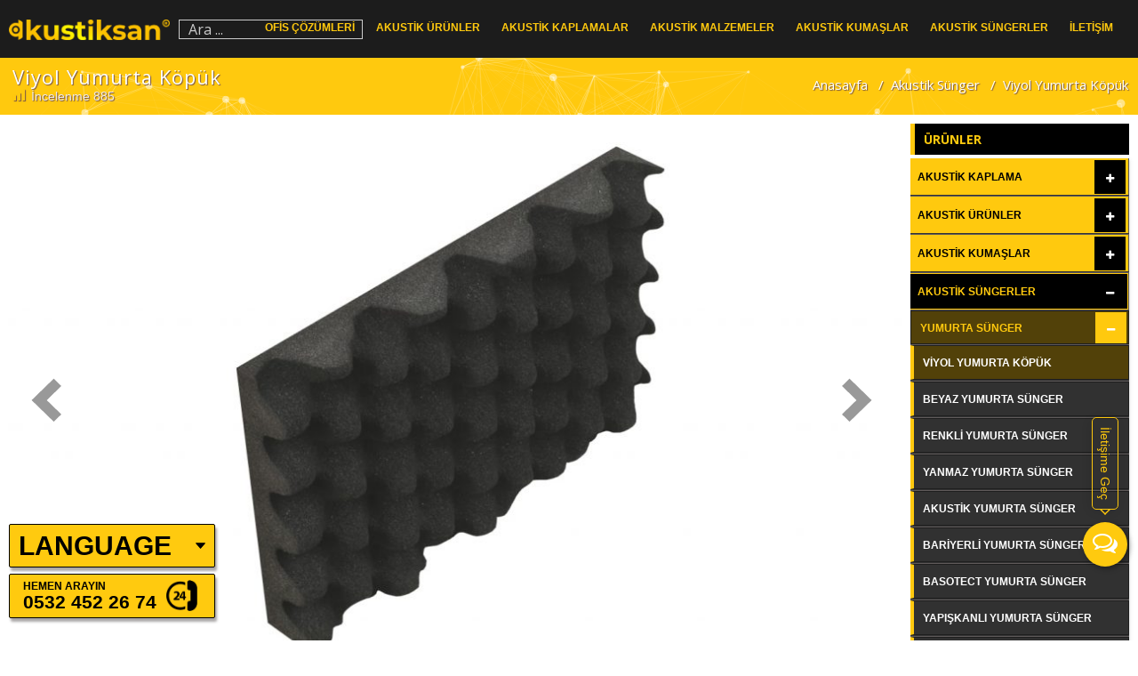

--- FILE ---
content_type: text/css; charset=utf-8
request_url: https://www.sesyalitimsungerleri.com/wp-content/plugins/simple-lightbox/themes/default/css/style.css
body_size: 991
content:
#slb_viewer_wrap .slb_theme_slb_default .slb_controls .slb_template_tag_ui:after { float: right; opacity: 1; position: absolute; z-index: 9999; top: 50px; right: 0; line-height: 25px; width: 52px; height: 50px; padding: 12px; background: url(/wp-content/plugins/simple-lightbox/kapa1-min.jpg); transition: all .3s ease !important; content: ""; }#slb_viewer_wrap .slb_theme_slb_default .slb_controls .slb_template_tag_ui:hover:after { top: 0; }span.slb_slideshow { display:none; }.slb_template_tag_item_title { position: absolute !important; bottom: 0 !important; margin-bottom: -5px !important; }#slb_viewer_wrap .slb_prev>span:after, #slb_viewer_wrap .slb_next>span:after { position: absolute; top: 48%; right: 0; left: 0; }#slb_viewer_wrap .slb_prev>span:after { content: "\f053"; font-family: FontAwesome; font-size: 2em;display: block; margin: auto; text-align: center; } #slb_viewer_wrap .slb_next>span:after { content: "\f054"; font-family: FontAwesome; font-size: 2em;display: block; margin: auto; text-align: center; }#slb_viewer_wrap .slb_theme_slb_default a,#slb_viewer_wrap .slb_theme_slb_default a:hover{border-bottom:none;color:#000;text-decoration:underline}#slb_viewer_wrap .slb_theme_slb_default .slb_viewer_layout{top:20px}#slb_viewer_wrap .slb_theme_slb_default .slb_container{box-shadow:0 0 64px -40px #fcfcfc;border-radius:0px}#slb_viewer_wrap .slb_theme_slb_default .slb_loading{text-indent:-2000em}#slb_viewer_wrap .slb_theme_slb_default .slb_controls{position:absolute;top:8px;right:8px;width:75%;text-align:right}#slb_viewer_wrap .slb_theme_slb_default .slb_controls .slb_template_tag_ui{overflow: hidden;float: right; opacity: 1; position: absolute; z-index: 9999; top: -24px; right: -24px; line-height: 25px; width: 52px; height: 50px; padding: 12px; background: url(/wp-content/plugins/simple-lightbox/kapa2-min.jpg); transition: all .3s ease !important;}#slb_viewer_wrap .slb_theme_slb_default .slb_controls .slb_template_tag_ui:hover{background-position: 50% 100%;}#slb_viewer_wrap .slb_theme_slb_default .slb_controls .slb_slideshow .slb_template_tag{background:url("../images/ui_slideshow_play.png") 0 0 no-repeat}#slb_viewer_wrap .slb_theme_slb_default.slideshow_active .slb_controls .slb_slideshow .slb_template_tag{background:url("../images/ui_slideshow_pause.png") 0 0 no-repeat}#slb_viewer_wrap .slb_theme_slb_default .slb_content .slb_prev .slb_template_tag,#slb_viewer_wrap .slb_theme_slb_default .slb_content .slb_next .slb_template_tag{position: absolute; top: 0; height: 100%; width: 20%; min-width: 25px; min-height: 33px; margin-left: 4px; opacity: 0; color: white; background: transparent; font-size: 3em;margin: 0;}#slb_viewer_wrap .slb_theme_slb_default .slb_content{min-height:58px;min-width:50px}#slb_viewer_wrap .slb_theme_slb_default .slb_content .slb_next .slb_template_tag{right:0px;);background-position:right 45%}#slb_viewer_wrap .slb_theme_slb_default .slb_content .slb_prev .slb_template_tag:hover,#slb_viewer_wrap .slb_theme_slb_default .slb_content .slb_next .slb_template_tag:hover{opacity: 1; background: rgba(255,255,255,.25);}#slb_viewer_wrap .slb_theme_slb_default .slb_details{line-height:1.4em;overflow:hidden;position:relative}#slb_viewer_wrap .slb_theme_slb_default .slb_details .slb_data{caption-side:bottom}#slb_viewer_wrap .slb_theme_slb_default .slb_details .slb_nav{display:none}#slb_viewer_wrap .slb_theme_slb_default .slb_data_title,#slb_viewer_wrap .slb_theme_slb_default .slb_group_status{font-family:'Yanone Kaffeesatz', arial, sans-serif;font-size:23px;margin-right:.2em}#slb_viewer_wrap .slb_theme_slb_default .slb_group_status{color:#777;font-style:italic;font-size:18.4px}#slb_viewer_wrap .slb_theme_slb_default .slb_data_desc{display:block;margin-top:0.5em}


--- FILE ---
content_type: application/javascript; charset=utf-8
request_url: https://www.sesyalitimsungerleri.com/wp-content/cache/min/1/wp-content/plugins/wonderplugin-carousel/engine/wonderplugincarouselskins-dec3d9f6dc10c2f1fceca6c335153020.js
body_size: 2348
content:
var WONDERPLUGIN_CAROUSEL_SKIN_OPTIONS={classic:{width:240,height:180,skinsfoldername:"",arrowhideonmouseleave:1E3,itembottomshadowimagetop:100,navheight:16,random:!1,showbottomshadow:!1,arrowheight:32,itembackgroundimagewidth:100,skin:"classic",responsive:!0,bottomshadowimage:"bottomshadow-110-95-0.png",enabletouchswipe:!0,navstyle:"bullets",backgroundimagetop:-40,arrowstyle:"always",bottomshadowimagetop:95,hoveroverlayimage:"hoveroverlay-64-64-3.png",itembottomshadowimage:"itembottomshadow-100-100-5.png",showitembottomshadow:!1,transitioneasing:"easeOutExpo",showitembackgroundimage:!1,itembackgroundimage:"",playvideoimagepos:"center",circular:!0,continuous:!1,continuousduration:2500,rownumber:1,arrowimage:"arrows-32-32-2.png",direction:"horizontal",navimage:"bullet-16-16-0.png",itembackgroundimagetop:0,showbackgroundimage:!1,lightboxbarheight:48,showplayvideo:!0,spacing:18,scrollitems:1,showhoveroverlay:!0,scrollmode:"page",navdirection:"horizontal",itembottomshadowimagewidth:100,backgroundimage:"",autoplay:!0,arrowwidth:32,pauseonmouseover:!0,navmode:"page",interval:3E3,backgroundimagewidth:110,navspacing:8,playvideoimage:"playvideo-64-64-0.png",visibleitems:3,navswitchonmouseover:!1,bottomshadowimagewidth:110,screenquery:'{\n\t"tablet": {\n\t\t"screenwidth": 800,\n\t\t"visibleitems": 2\n\t},\n\t"mobile": {\n\t\t"screenwidth": 480,\n\t\t"visibleitems": 1\n\t}\n}',navwidth:16,loop:0,transitionduration:1E3},classicwithflip:{width:240,height:180,skinsfoldername:"",arrowhideonmouseleave:1E3,itembottomshadowimagetop:100,navheight:16,random:!1,showbottomshadow:!1,arrowheight:32,itembackgroundimagewidth:100,skin:"classicwithflip",responsive:!0,bottomshadowimage:"bottomshadow-110-95-0.png",enabletouchswipe:!0,navstyle:"bullets",backgroundimagetop:-40,arrowstyle:"always",bottomshadowimagetop:95,hoveroverlayimage:"hoveroverlay-64-64-3.png",itembottomshadowimage:"itembottomshadow-100-100-5.png",showitembottomshadow:!1,transitioneasing:"easeOutExpo",showitembackgroundimage:!1,itembackgroundimage:"",playvideoimagepos:"center",circular:!0,continuous:!1,continuousduration:2500,rownumber:1,arrowimage:"arrows-32-32-2.png",direction:"horizontal",navimage:"bullet-16-16-0.png",itembackgroundimagetop:0,showbackgroundimage:!1,lightboxbarheight:48,showplayvideo:!0,spacing:18,scrollitems:1,showhoveroverlay:!1,scrollmode:"page",navdirection:"horizontal",itembottomshadowimagewidth:100,backgroundimage:"",autoplay:!0,arrowwidth:32,pauseonmouseover:!0,navmode:"page",interval:3E3,backgroundimagewidth:110,navspacing:8,playvideoimage:"playvideo-64-64-0.png",visibleitems:3,navswitchonmouseover:!1,bottomshadowimagewidth:110,screenquery:'{\n\t"tablet": {\n\t\t"screenwidth": 800,\n\t\t"visibleitems": 2\n\t},\n\t"mobile": {\n\t\t"screenwidth": 480,\n\t\t"visibleitems": 1\n\t}\n}',navwidth:16,loop:0,transitionduration:1E3},gallery:{width:240,height:180,skinsfoldername:"",arrowhideonmouseleave:1E3,itembottomshadowimagetop:99,navheight:16,random:!1,showbottomshadow:!1,arrowheight:48,itembackgroundimagewidth:100,skin:"gallery",responsive:!0,bottomshadowimage:"bottomshadow-110-95-0.png",enabletouchswipe:!0,navstyle:"bullets",backgroundimagetop:-40,arrowstyle:"always",bottomshadowimagetop:95,hoveroverlayimage:"hoveroverlay-64-64-5.png",itembottomshadowimage:"itembottomshadow-100-98-3.png",showitembottomshadow:!1,transitioneasing:"easeOutExpo",showitembackgroundimage:!1,itembackgroundimage:"",playvideoimagepos:"center",circular:!0,continuous:!1,continuousduration:2500,rownumber:1,arrowimage:"arrows-48-48-2.png",direction:"horizontal",navimage:"bullet-16-16-0.png",itembackgroundimagetop:0,showbackgroundimage:!1,lightboxbarheight:48,showplayvideo:!0,spacing:4,scrollitems:1,showhoveroverlay:!0,scrollmode:"page",navdirection:"horizontal",itembottomshadowimagewidth:100,backgroundimage:"",autoplay:!0,arrowwidth:48,pauseonmouseover:!0,navmode:"page",interval:3E3,backgroundimagewidth:110,navspacing:8,playvideoimage:"playvideo-64-64-0.png",visibleitems:3,navswitchonmouseover:!1,bottomshadowimagewidth:110,screenquery:'{\n\t"tablet": {\n\t\t"screenwidth": 800,\n\t\t"visibleitems": 2\n\t},\n\t"mobile": {\n\t\t"screenwidth": 480,\n\t\t"visibleitems": 1\n\t}\n}',navwidth:16,loop:0,transitionduration:1E3},readmorebutton:{width:240,height:180,fixaspectratio:!0,fitimage:!1,fitcenterimage:!1,skinsfoldername:"",arrowhideonmouseleave:1E3,itembottomshadowimagetop:99,navheight:16,random:!1,showbottomshadow:!1,arrowheight:32,itembackgroundimagewidth:100,skin:"readmorebutton",responsive:!0,bottomshadowimage:"bottomshadow-110-95-0.png",enabletouchswipe:!0,navstyle:"bullets",backgroundimagetop:-40,arrowstyle:"always",bottomshadowimagetop:95,hoveroverlayimage:"hoveroverlay-64-64-6.png",itembottomshadowimage:"itembottomshadow-100-98-3.png",showitembottomshadow:!1,transitioneasing:"easeOutExpo",showitembackgroundimage:!1,itembackgroundimage:"",playvideoimagepos:"center",circular:!0,continuous:!1,continuousduration:2500,rownumber:1,arrowimage:"arrows-32-32-2.png",direction:"horizontal",navimage:"bullet-16-16-0.png",itembackgroundimagetop:0,showbackgroundimage:!1,lightboxbarheight:48,showplayvideo:!0,spacing:4,scrollitems:1,showhoveroverlay:!1,scrollmode:"page",navdirection:"horizontal",itembottomshadowimagewidth:100,backgroundimage:"",autoplay:!0,arrowwidth:32,pauseonmouseover:!0,navmode:"page",interval:3E3,backgroundimagewidth:110,navspacing:8,playvideoimage:"playvideo-64-64-0.png",visibleitems:3,navswitchonmouseover:!1,bottomshadowimagewidth:110,screenquery:'{\n\t"tablet": {\n\t\t"screenwidth": 800,\n\t\t"visibleitems": 2\n\t},\n\t"mobile": {\n\t\t"screenwidth": 480,\n\t\t"visibleitems": 1\n\t}\n}',navwidth:16,loop:0,transitionduration:1E3},teammember:{width:240,height:240,fixaspectratio:!1,fitimage:!0,fitcenterimage:!0,skinsfoldername:"",arrowhideonmouseleave:1E3,itembottomshadowimagetop:99,navheight:16,random:!1,showbottomshadow:!1,arrowheight:48,itembackgroundimagewidth:100,skin:"teammember",responsive:!0,bottomshadowimage:"bottomshadow-110-95-0.png",enabletouchswipe:!0,navstyle:"bullets",backgroundimagetop:-40,arrowstyle:"always",bottomshadowimagetop:95,hoveroverlayimage:"hoveroverlay-64-64-6.png",itembottomshadowimage:"itembottomshadow-100-98-3.png",showitembottomshadow:!1,transitioneasing:"easeOutExpo",showitembackgroundimage:!1,itembackgroundimage:"",playvideoimagepos:"center",circular:!0,continuous:!1,continuousduration:2500,rownumber:1,arrowimage:"arrows-48-48-2.png",direction:"horizontal",navimage:"bullet-16-16-0.png",itembackgroundimagetop:0,showbackgroundimage:!1,lightboxbarheight:48,showplayvideo:!0,spacing:4,scrollitems:1,showhoveroverlay:!1,scrollmode:"page",navdirection:"horizontal",itembottomshadowimagewidth:100,backgroundimage:"",autoplay:!0,arrowwidth:48,pauseonmouseover:!0,navmode:"page",interval:3E3,backgroundimagewidth:110,navspacing:8,playvideoimage:"playvideo-64-64-0.png",visibleitems:3,navswitchonmouseover:!1,bottomshadowimagewidth:110,screenquery:'{\n\t"tablet": {\n\t\t"screenwidth": 800,\n\t\t"visibleitems": 2\n\t},\n\t"mobile": {\n\t\t"screenwidth": 480,\n\t\t"visibleitems": 1\n\t}\n}',navwidth:16,loop:0,transitionduration:1E3},teammemberflip:{width:240,height:240,fixaspectratio:!1,fitimage:!0,fitcenterimage:!0,skinsfoldername:"",arrowhideonmouseleave:1E3,itembottomshadowimagetop:99,navheight:16,random:!1,showbottomshadow:!1,arrowheight:32,itembackgroundimagewidth:100,skin:"teammemberflip",responsive:!0,bottomshadowimage:"bottomshadow-110-95-0.png",enabletouchswipe:!0,navstyle:"bullets",backgroundimagetop:-40,arrowstyle:"always",bottomshadowimagetop:95,hoveroverlayimage:"hoveroverlay-64-64-5.png",itembottomshadowimage:"itembottomshadow-100-98-3.png",showitembottomshadow:!1,transitioneasing:"easeOutExpo",showitembackgroundimage:!1,itembackgroundimage:"",playvideoimagepos:"center",circular:!0,continuous:!1,continuousduration:2500,rownumber:1,arrowimage:"arrows-32-32-2.png",direction:"horizontal",navimage:"bullet-16-16-0.png",itembackgroundimagetop:0,showbackgroundimage:!1,lightboxbarheight:48,showplayvideo:!0,spacing:4,scrollitems:1,showhoveroverlay:!1,scrollmode:"page",navdirection:"horizontal",itembottomshadowimagewidth:100,backgroundimage:"",autoplay:!0,arrowwidth:32,pauseonmouseover:!0,navmode:"page",interval:3E3,backgroundimagewidth:110,navspacing:8,playvideoimage:"playvideo-64-64-0.png",visibleitems:3,navswitchonmouseover:!1,bottomshadowimagewidth:110,screenquery:'{\n\t"tablet": {\n\t\t"screenwidth": 800,\n\t\t"visibleitems": 2\n\t},\n\t"mobile": {\n\t\t"screenwidth": 480,\n\t\t"visibleitems": 1\n\t}\n}',navwidth:16,loop:0,transitionduration:1E3},readmore:{width:240,height:180,skinsfoldername:"",arrowhideonmouseleave:1E3,itembottomshadowimagetop:99,navheight:16,random:!1,showbottomshadow:!1,arrowheight:48,itembackgroundimagewidth:100,skin:"readmore",responsive:!0,bottomshadowimage:"bottomshadow-110-95-0.png",enabletouchswipe:!0,navstyle:"bullets",backgroundimagetop:-40,arrowstyle:"always",bottomshadowimagetop:95,hoveroverlayimage:"hoveroverlay-64-64-5.png",itembottomshadowimage:"itembottomshadow-100-98-3.png",showitembottomshadow:!1,transitioneasing:"easeOutExpo",showitembackgroundimage:!1,itembackgroundimage:"",playvideoimagepos:"center",circular:!0,continuous:!1,continuousduration:2500,rownumber:1,arrowimage:"arrows-48-48-4.png",direction:"horizontal",navimage:"bullet-16-16-0.png",itembackgroundimagetop:0,showbackgroundimage:!1,lightboxbarheight:48,showplayvideo:!0,spacing:4,scrollitems:1,showhoveroverlay:!1,scrollmode:"page",navdirection:"horizontal",itembottomshadowimagewidth:100,backgroundimage:"",autoplay:!0,arrowwidth:48,pauseonmouseover:!0,navmode:"page",interval:3E3,backgroundimagewidth:110,navspacing:8,playvideoimage:"playvideo-64-64-0.png",visibleitems:3,navswitchonmouseover:!1,bottomshadowimagewidth:110,screenquery:'{\n\t"tablet": {\n\t\t"screenwidth": 800,\n\t\t"visibleitems": 2\n\t},\n\t"mobile": {\n\t\t"screenwidth": 480,\n\t\t"visibleitems": 1\n\t}\n}',navwidth:16,loop:0,transitionduration:1E3},hoverover:{width:200,height:200,skinsfoldername:"",arrowhideonmouseleave:1E3,itembottomshadowimagetop:99,navheight:16,random:!1,showbottomshadow:!1,arrowheight:32,itembackgroundimagewidth:100,skin:"hoverover",responsive:!0,bottomshadowimage:"bottomshadow-110-95-0.png",enabletouchswipe:!0,navstyle:"bullets",backgroundimagetop:-40,arrowstyle:"always",bottomshadowimagetop:95,hoveroverlayimage:"hoveroverlay-64-64-5.png",itembottomshadowimage:"itembottomshadow-100-98-3.png",showitembottomshadow:!1,transitioneasing:"easeOutExpo",showitembackgroundimage:!1,itembackgroundimage:"",playvideoimagepos:"center",circular:!0,continuous:!1,continuousduration:2500,rownumber:1,arrowimage:"arrows-32-32-2.png",direction:"horizontal",navimage:"bullet-16-16-0.png",itembackgroundimagetop:0,showbackgroundimage:!1,lightboxbarheight:48,showplayvideo:!0,spacing:8,scrollitems:1,showhoveroverlay:!1,scrollmode:"page",navdirection:"horizontal",itembottomshadowimagewidth:100,backgroundimage:"",autoplay:!0,arrowwidth:32,pauseonmouseover:!0,navmode:"page",interval:3E3,backgroundimagewidth:110,navspacing:8,playvideoimage:"playvideo-64-64-0.png",visibleitems:3,navswitchonmouseover:!1,bottomshadowimagewidth:110,screenquery:'{\n\t"tablet": {\n\t\t"screenwidth": 800,\n\t\t"visibleitems": 2\n\t},\n\t"mobile": {\n\t\t"screenwidth": 480,\n\t\t"visibleitems": 1\n\t}\n}',navwidth:16,loop:0,transitionduration:1E3},flip:{width:200,height:200,skinsfoldername:"",arrowhideonmouseleave:1E3,itembottomshadowimagetop:99,navheight:16,random:!1,showbottomshadow:!1,arrowheight:32,itembackgroundimagewidth:100,skin:"flip",responsive:!0,bottomshadowimage:"bottomshadow-110-95-0.png",enabletouchswipe:!0,navstyle:"bullets",backgroundimagetop:-40,arrowstyle:"always",bottomshadowimagetop:95,hoveroverlayimage:"hoveroverlay-64-64-5.png",itembottomshadowimage:"itembottomshadow-100-98-3.png",showitembottomshadow:!1,transitioneasing:"easeOutExpo",showitembackgroundimage:!1,itembackgroundimage:"",playvideoimagepos:"center",circular:!0,continuous:!1,continuousduration:2500,rownumber:1,arrowimage:"arrows-32-32-2.png",direction:"horizontal",navimage:"bullet-16-16-0.png",itembackgroundimagetop:0,showbackgroundimage:!1,lightboxbarheight:48,showplayvideo:!0,spacing:8,scrollitems:1,showhoveroverlay:!1,scrollmode:"page",navdirection:"horizontal",itembottomshadowimagewidth:100,backgroundimage:"",autoplay:!0,arrowwidth:32,pauseonmouseover:!0,navmode:"page",interval:3E3,backgroundimagewidth:110,navspacing:8,playvideoimage:"playvideo-64-64-0.png",visibleitems:3,navswitchonmouseover:!1,bottomshadowimagewidth:110,screenquery:'{\n\t"tablet": {\n\t\t"screenwidth": 800,\n\t\t"visibleitems": 2\n\t},\n\t"mobile": {\n\t\t"screenwidth": 480,\n\t\t"visibleitems": 1\n\t}\n}',navwidth:16,loop:0,transitionduration:1E3},highlight:{width:240,height:180,skinsfoldername:"",arrowhideonmouseleave:1E3,itembottomshadowimagetop:99,navheight:16,random:!1,showbottomshadow:!1,arrowheight:48,itembackgroundimagewidth:100,skin:"highlight",responsive:!0,bottomshadowimage:"bottomshadow-110-95-0.png",enabletouchswipe:!0,navstyle:"bullets",backgroundimagetop:-40,arrowstyle:"always",bottomshadowimagetop:95,hoveroverlayimage:"hoveroverlay-64-64-5.png",itembottomshadowimage:"itembottomshadow-100-98-3.png",showitembottomshadow:!0,transitioneasing:"easeOutExpo",showitembackgroundimage:!1,itembackgroundimage:"",playvideoimagepos:"center",circular:!0,continuous:!1,continuousduration:2500,rownumber:1,arrowimage:"arrows-48-48-2.png",direction:"horizontal",navimage:"bullet-16-16-0.png",itembackgroundimagetop:0,showbackgroundimage:!1,lightboxbarheight:48,showplayvideo:!0,spacing:4,scrollitems:1,showhoveroverlay:!0,scrollmode:"page",navdirection:"horizontal",itembottomshadowimagewidth:100,backgroundimage:"",autoplay:!0,arrowwidth:48,pauseonmouseover:!0,navmode:"page",interval:3E3,backgroundimagewidth:110,navspacing:8,playvideoimage:"playvideo-64-64-0.png",visibleitems:3,navswitchonmouseover:!1,bottomshadowimagewidth:110,screenquery:'{\n\t"tablet": {\n\t\t"screenwidth": 800,\n\t\t"visibleitems": 2\n\t},\n\t"mobile": {\n\t\t"screenwidth": 480,\n\t\t"visibleitems": 1\n\t}\n}',navwidth:16,loop:0,transitionduration:1E3},list:{width:240,height:180,skinsfoldername:"",arrowhideonmouseleave:1E3,itembottomshadowimagetop:99,navheight:12,random:!1,showbottomshadow:!1,arrowheight:28,itembackgroundimagewidth:100,skin:"list",responsive:!0,bottomshadowimage:"bottomshadow-110-95-0.png",enabletouchswipe:!0,navstyle:"bullets",backgroundimagetop:-40,arrowstyle:"always",bottomshadowimagetop:95,hoveroverlayimage:"hoveroverlay-64-64-5.png",itembottomshadowimage:"itembottomshadow-100-98-3.png",showitembottomshadow:!1,transitioneasing:"easeOutExpo",showitembackgroundimage:!1,itembackgroundimage:"",playvideoimagepos:"center",circular:!0,continuous:!1,continuousduration:2500,rownumber:1,arrowimage:"arrows-28-28-0.png",direction:"vertical",navimage:"bullet-12-12-1.png",itembackgroundimagetop:0,showbackgroundimage:!1,lightboxbarheight:48,showplayvideo:!0,spacing:8,scrollitems:1,showhoveroverlay:!0,scrollmode:"page",navdirection:"horizontal",itembottomshadowimagewidth:100,backgroundimage:"",autoplay:!0,arrowwidth:28,pauseonmouseover:!0,navmode:"page",interval:3E3,backgroundimagewidth:110,navspacing:4,playvideoimage:"playvideo-64-64-0.png",visibleitems:3,navswitchonmouseover:!1,bottomshadowimagewidth:110,screenquery:'{\n\t"mobile": {\n\t\t"screenwidth": 480,\n\t\t"visibleitems": 1\n\t}\n}',navwidth:12,loop:0,transitionduration:1E3},navigator:{width:240,height:180,skinsfoldername:"",arrowhideonmouseleave:1E3,itembottomshadowimagetop:99,navheight:12,random:!1,showbottomshadow:!1,arrowheight:28,itembackgroundimagewidth:100,skin:"navigator",responsive:!0,bottomshadowimage:"bottomshadow-110-95-0.png",enabletouchswipe:!0,navstyle:"bullets",backgroundimagetop:-40,arrowstyle:"always",bottomshadowimagetop:95,hoveroverlayimage:"hoveroverlay-64-64-5.png",itembottomshadowimage:"itembottomshadow-100-98-3.png",showitembottomshadow:!1,transitioneasing:"easeOutExpo",showitembackgroundimage:!1,itembackgroundimage:"",playvideoimagepos:"center",circular:!0,continuous:!1,continuousduration:2500,rownumber:1,arrowimage:"arrows-28-28-0.png",direction:"horizontal",navimage:"bullet-12-12-1.png",itembackgroundimagetop:0,showbackgroundimage:!1,lightboxbarheight:48,showplayvideo:!0,spacing:4,scrollitems:1,showhoveroverlay:!0,scrollmode:"page",navdirection:"horizontal",itembottomshadowimagewidth:100,backgroundimage:"",autoplay:!0,arrowwidth:28,pauseonmouseover:!0,navmode:"page",interval:3E3,backgroundimagewidth:110,navspacing:4,playvideoimage:"playvideo-64-64-0.png",visibleitems:2,navswitchonmouseover:!1,bottomshadowimagewidth:110,screenquery:'{\n\t"mobile": {\n\t\t"screenwidth": 480,\n\t\t"visibleitems": 1\n\t}\n}',navwidth:12,loop:0,transitionduration:1E3},showcase:{width:240,height:180,skinsfoldername:"",arrowhideonmouseleave:1E3,itembottomshadowimagetop:99,navheight:16,random:!1,showbottomshadow:!1,arrowheight:32,itembackgroundimagewidth:100,skin:"showcase",responsive:!0,bottomshadowimage:"bottomshadow-110-95-0.png",enabletouchswipe:!0,navstyle:"bullets",backgroundimagetop:-40,arrowstyle:"none",bottomshadowimagetop:95,hoveroverlayimage:"hoveroverlay-64-64-5.png",itembottomshadowimage:"itembottomshadow-100-98-3.png",showitembottomshadow:!1,transitioneasing:"easeOutExpo",showitembackgroundimage:!1,itembackgroundimage:"",playvideoimagepos:"center",circular:!0,continuous:!1,continuousduration:2500,rownumber:1,arrowimage:"arrows-32-32-4.png",direction:"vertical",navimage:"bullet-16-16-0.png",itembackgroundimagetop:0,showbackgroundimage:!1,lightboxbarheight:48,showplayvideo:!0,spacing:8,scrollitems:1,showhoveroverlay:!0,scrollmode:"page",navdirection:"vertical",itembottomshadowimagewidth:100,backgroundimage:"",autoplay:!0,arrowwidth:32,pauseonmouseover:!0,navmode:"page",interval:3E3,backgroundimagewidth:110,navspacing:8,playvideoimage:"playvideo-64-64-0.png",visibleitems:1,navswitchonmouseover:!0,bottomshadowimagewidth:110,screenquery:'{\n\t"mobile": {\n\t\t"screenwidth": 480,\n\t\t"visibleitems": 1\n\t}\n}',navwidth:16,loop:0,transitionduration:1E3},simplicity:{width:240,height:180,skinsfoldername:"",arrowhideonmouseleave:1E3,itembottomshadowimagetop:100,navheight:16,random:!1,showbottomshadow:!1,arrowheight:32,itembackgroundimagewidth:100,skin:"simplicity",responsive:!0,bottomshadowimage:"bottomshadow-110-95-0.png",enabletouchswipe:!0,navstyle:"none",backgroundimagetop:-40,arrowstyle:"always",bottomshadowimagetop:95,hoveroverlayimage:"hoveroverlay-64-64-6.png",itembottomshadowimage:"itembottomshadow-100-100-5.png",showitembottomshadow:!1,transitioneasing:"easeOutExpo",showitembackgroundimage:!1,itembackgroundimage:"",playvideoimagepos:"center",circular:!0,continuous:!1,continuousduration:2500,rownumber:1,arrowimage:"arrows-32-32-1.png",direction:"horizontal",navimage:"bullet-16-16-0.png",itembackgroundimagetop:0,showbackgroundimage:!1,lightboxbarheight:48,showplayvideo:!0,spacing:4,scrollitems:1,showhoveroverlay:!0,scrollmode:"page",navdirection:"horizontal",itembottomshadowimagewidth:100,backgroundimage:"",autoplay:!0,arrowwidth:32,pauseonmouseover:!0,navmode:"page",interval:3E3,backgroundimagewidth:110,navspacing:8,playvideoimage:"playvideo-64-64-0.png",visibleitems:3,navswitchonmouseover:!1,bottomshadowimagewidth:110,screenquery:'{\n\t"tablet": {\n\t\t"screenwidth": 800,\n\t\t"visibleitems": 2\n\t},\n\t"mobile": {\n\t\t"screenwidth": 480,\n\t\t"visibleitems": 1\n\t}\n}',navwidth:16,loop:0,transitionduration:1E3},scroller:{width:120,height:120,skinsfoldername:"",arrowhideonmouseleave:1E3,itembottomshadowimagetop:100,navheight:16,random:!1,showbottomshadow:!1,arrowheight:32,itembackgroundimagewidth:100,skin:"scroller",responsive:!0,bottomshadowimage:"bottomshadow-110-95-0.png",enabletouchswipe:!0,navstyle:"none",backgroundimagetop:-40,arrowstyle:"none",bottomshadowimagetop:95,hoveroverlayimage:"hoveroverlay-64-64-6.png",itembottomshadowimage:"itembottomshadow-100-100-5.png",showitembottomshadow:!1,transitioneasing:"easeOutExpo",showitembackgroundimage:!1,itembackgroundimage:"",playvideoimagepos:"center",circular:!0,continuous:!0,continuousduration:2500,rownumber:1,arrowimage:"arrows-32-32-1.png",direction:"horizontal",navimage:"bullet-16-16-0.png",itembackgroundimagetop:0,showbackgroundimage:!1,lightboxbarheight:48,showplayvideo:!0,spacing:4,scrollitems:1,showhoveroverlay:!1,scrollmode:"page",navdirection:"horizontal",itembottomshadowimagewidth:100,backgroundimage:"",autoplay:!0,arrowwidth:32,pauseonmouseover:!0,navmode:"page",interval:3E3,backgroundimagewidth:110,navspacing:8,playvideoimage:"playvideo-64-64-0.png",visibleitems:5,navswitchonmouseover:!1,bottomshadowimagewidth:110,screenquery:'{\n\t"tablet": {\n\t\t"screenwidth": 800,\n\t\t"visibleitems": 2\n\t},\n\t"mobile": {\n\t\t"screenwidth": 480,\n\t\t"visibleitems": 1\n\t}\n}',navwidth:16,loop:0,transitionduration:1E3},stylish:{width:240,height:180,skinsfoldername:"",arrowhideonmouseleave:1E3,itembottomshadowimagetop:100,navheight:24,random:!1,showbottomshadow:!0,arrowheight:32,itembackgroundimagewidth:100,skin:"stylish",responsive:!0,bottomshadowimage:"bottomshadow-110-100-5.png",enabletouchswipe:!1,navstyle:"bullets",backgroundimagetop:-40,arrowstyle:"always",bottomshadowimagetop:100,hoveroverlayimage:"hoveroverlay-64-64-4.png",itembottomshadowimage:"itembottomshadow-100-100-5.png",showitembottomshadow:!1,transitioneasing:"easeOutExpo",showitembackgroundimage:!1,itembackgroundimage:"",playvideoimagepos:"center",circular:!0,continuous:!1,continuousduration:2500,rownumber:1,arrowimage:"arrows-32-32-0.png",direction:"horizontal",navimage:"bullet-24-24-0.png",itembackgroundimagetop:0,showbackgroundimage:!1,lightboxbarheight:48,showplayvideo:!0,spacing:8,scrollitems:1,showhoveroverlay:!0,scrollmode:"page",navdirection:"horizontal",itembottomshadowimagewidth:100,backgroundimage:"",autoplay:!0,arrowwidth:32,pauseonmouseover:!0,navmode:"page",interval:3E3,backgroundimagewidth:110,navspacing:4,playvideoimage:"playvideo-64-64-0.png",visibleitems:3,navswitchonmouseover:!1,bottomshadowimagewidth:110,screenquery:'{\n\t"tablet": {\n\t\t"screenwidth": 800,\n\t\t"visibleitems": 2\n\t},\n\t"mobile": {\n\t\t"screenwidth": 480,\n\t\t"visibleitems": 1\n\t}\n}',navwidth:24,loop:0,transitionduration:1E3},thumbnail:{width:240,height:180,skinsfoldername:"",arrowhideonmouseleave:1E3,itembottomshadowimagetop:99,navheight:16,random:!1,showbottomshadow:!1,arrowheight:28,itembackgroundimagewidth:100,skin:"thumbnail",responsive:!0,bottomshadowimage:"bottomshadow-110-95-0.png",enabletouchswipe:!0,navstyle:"none",backgroundimagetop:-40,arrowstyle:"always",bottomshadowimagetop:95,hoveroverlayimage:"hoveroverlay-64-64-5.png",itembottomshadowimage:"itembottomshadow-100-98-3.png",showitembottomshadow:!1,transitioneasing:"easeOutExpo",showitembackgroundimage:!1,itembackgroundimage:"",playvideoimagepos:"center",circular:!0,continuous:!1,continuousduration:2500,rownumber:1,arrowimage:"arrows-28-28-0.png",direction:"horizontal",navimage:"bullet-16-16-0.png",itembackgroundimagetop:0,showbackgroundimage:!1,lightboxbarheight:48,showplayvideo:!0,spacing:8,scrollitems:1,showhoveroverlay:!0,scrollmode:"page",navdirection:"horizontal",itembottomshadowimagewidth:100,backgroundimage:"",autoplay:!0,arrowwidth:28,pauseonmouseover:!0,navmode:"page",interval:3E3,backgroundimagewidth:110,navspacing:8,playvideoimage:"playvideo-64-64-0.png",visibleitems:1,navswitchonmouseover:!1,bottomshadowimagewidth:110,screenquery:'{\n\t"mobile": {\n\t\t"screenwidth": 480,\n\t\t"visibleitems": 1\n\t}\n}',navwidth:16,loop:0,transitionduration:750},vertical:{width:240,height:180,skinsfoldername:"",arrowhideonmouseleave:1E3,itembottomshadowimagetop:100,navheight:24,random:!1,showbottomshadow:!1,arrowheight:32,itembackgroundimagewidth:100,skin:"vertical",responsive:!0,bottomshadowimage:"bottomshadow-110-100-5.png",enabletouchswipe:!0,navstyle:"none",backgroundimagetop:-40,arrowstyle:"always",bottomshadowimagetop:100,hoveroverlayimage:"hoveroverlay-64-64-4.png",itembottomshadowimage:"itembottomshadow-100-100-5.png",showitembottomshadow:!1,transitioneasing:"easeOutExpo",showitembackgroundimage:!1,itembackgroundimage:"",playvideoimagepos:"center",circular:!0,continuous:!1,continuousduration:2500,rownumber:1,arrowimage:"arrows-32-32-4.png",direction:"vertical",navimage:"bullet-24-24-0.png",itembackgroundimagetop:0,showbackgroundimage:!1,lightboxbarheight:48,showplayvideo:!0,spacing:12,scrollitems:1,showhoveroverlay:!0,scrollmode:"page",navdirection:"vertical",itembottomshadowimagewidth:100,backgroundimage:"",autoplay:!0,arrowwidth:32,pauseonmouseover:!0,navmode:"page",interval:3E3,backgroundimagewidth:110,navspacing:4,playvideoimage:"playvideo-64-64-0.png",visibleitems:2,navswitchonmouseover:!1,bottomshadowimagewidth:110,screenquery:'{\n\t"mobile": {\n\t\t"screenwidth": 480,\n\t\t"visibleitems": 1\n\t}\n}',navwidth:24,loop:0,transitionduration:1E3},testimonial:{width:360,height:270,skinsfoldername:"",arrowhideonmouseleave:1E3,itembottomshadowimagetop:99,donotcrop:!1,navheight:12,random:!1,showhoveroverlay:!0,height:270,arrowheight:32,itembackgroundimagewidth:100,skin:"testimonial",responsive:!0,bottomshadowimage:"bottomshadow-110-95-0.png",navstyle:"none",enabletouchswipe:!0,backgroundimagetop:-40,arrowstyle:"mouseover",bottomshadowimagetop:95,transitionduration:1E3,lightboxshowtitle:!0,hoveroverlayimage:"hoveroverlay-64-64-5.png",itembottomshadowimage:"itembottomshadow-100-98-3.png",lightboxshowdescription:!1,width:360,showitembottomshadow:!1,showhoveroverlayalways:!1,navimage:"bullet-12-12-1.png",lightboxtitlebottomcss:"{color:#333; font-size:14px; font-family:Armata,sans-serif,Arial; overflow:hidden; text-align:left;}",lightboxshownavigation:!1,lightboxnogroup:!1,showitembackgroundimage:!1,itembackgroundimage:"",backgroundimagewidth:110,playvideoimagepos:"center",circular:!0,continuous:!1,continuousduration:2500,rownumber:1,arrowimage:"arrows-32-32-2.png",scrollitems:1,showbottomshadow:!1,lightboxdescriptionbottomcss:"{color:#333; font-size:12px; font-family:Arial,Helvetica,sans-serif; overflow:hidden; text-align:left; margin:4px 0px 0px; padding: 0px;}",supportiframe:!1,transitioneasing:"easeOutExpo",itembackgroundimagetop:0,showbackgroundimage:!1,lightboxbarheight:64,showplayvideo:!0,spacing:4,lightboxthumbwidth:80,scrollmode:"item",navdirection:"horizontal",itembottomshadowimagewidth:100,backgroundimage:"",lightboxthumbtopmargin:12,arrowwidth:32,transparent:!1,navmode:"page",lightboxthumbbottommargin:8,interval:2E3,lightboxthumbheight:60,navspacing:4,pauseonmouseover:!1,imagefillcolor:"FFFFFF",playvideoimage:"playvideo-64-64-0.png",visibleitems:1,navswitchonmouseover:!1,direction:"horizontal",usescreenquery:!1,bottomshadowimagewidth:110,screenquery:'{\n\t"mobile": {\n\t\t"screenwidth": 480,\n\t\t"visibleitems": 1\n\t}\n}',navwidth:12,loop:0,autoplay:!0},fashion:{width:300,height:300,skinsfoldername:"",arrowhideonmouseleave:1E3,itembottomshadowimagetop:100,donotcrop:!1,navheight:16,random:!1,showhoveroverlay:!1,height:300,arrowheight:60,itembackgroundimagewidth:100,skin:"fashion",responsive:!0,bottomshadowimage:"bottomshadow-110-95-0.png",navstyle:"bullets",enabletouchswipe:!0,backgroundimagetop:-40,arrowstyle:"mouseover",bottomshadowimagetop:95,transitionduration:1E3,lightboxshowtitle:!0,hoveroverlayimage:"hoveroverlay-64-64-4.png",itembottomshadowimage:"itembottomshadow-100-100-5.png",lightboxshowdescription:!1,width:300,showitembottomshadow:!1,showhoveroverlayalways:!1,navimage:"bullet-16-16-1.png",lightboxtitlebottomcss:"{color:#333; font-size:14px; font-family:Armata,sans-serif,Arial; overflow:hidden; text-align:left;}",lightboxshownavigation:!1,lightboxnogroup:!1,showitembackgroundimage:!1,itembackgroundimage:"",backgroundimagewidth:110,playvideoimagepos:"center",circular:!0,continuous:!1,continuousduration:2500,rownumber:1,arrowimage:"arrows-42-60-0.png",scrollitems:1,showbottomshadow:!1,lightboxdescriptionbottomcss:"{color:#333; font-size:12px; font-family:Arial,Helvetica,sans-serif; overflow:hidden; text-align:left; margin:4px 0px 0px; padding: 0px;}",supportiframe:!1,transitioneasing:"easeOutExpo",itembackgroundimagetop:0,showbackgroundimage:!1,lightboxbarheight:64,showplayvideo:!0,spacing:0,lightboxthumbwidth:80,scrollmode:"page",navdirection:"horizontal",itembottomshadowimagewidth:100,backgroundimage:"",lightboxthumbtopmargin:12,arrowwidth:42,transparent:!1,navmode:"page",lightboxthumbbottommargin:8,interval:3E3,lightboxthumbheight:60,navspacing:8,pauseonmouseover:!0,imagefillcolor:"FFFFFF",playvideoimage:"playvideo-64-64-0.png",visibleitems:3,navswitchonmouseover:!1,direction:"horizontal",usescreenquery:!1,bottomshadowimagewidth:110,screenquery:'{\n\t"tablet": {\n\t\t"screenwidth": 800,\n\t\t"visibleitems": 2\n\t},\n\t"mobile": {\n\t\t"screenwidth": 480,\n\t\t"visibleitems": 1\n\t}\n}',navwidth:16,loop:0,autoplay:!0},flow:{width:240,height:240,skinsfoldername:"",arrowhideonmouseleave:1E3,itembottomshadowimagetop:100,donotcrop:!1,navheight:16,random:!1,showhoveroverlay:!1,arrowheight:60,itembackgroundimagewidth:100,skin:"flow",responsive:!0,bottomshadowimage:"bottomshadow-110-95-0.png",navstyle:"none",enabletouchswipe:!0,backgroundimagetop:-40,arrowstyle:"none",bottomshadowimagetop:95,transitionduration:1E3,lightboxshowtitle:!0,hoveroverlayimage:"hoveroverlay-64-64-4.png",itembottomshadowimage:"itembottomshadow-100-100-5.png",lightboxshowdescription:!1,showitembottomshadow:!1,showhoveroverlayalways:!1,navimage:"bullet-16-16-1.png",lightboxtitlebottomcss:"{color:#333; font-size:14px; font-family:Armata,sans-serif,Arial; overflow:hidden; text-align:left;}",lightboxshownavigation:!1,lightboxnogroup:!1,showitembackgroundimage:!1,itembackgroundimage:"",backgroundimagewidth:110,playvideoimagepos:"center",circular:!0,continuous:!0,continuousduration:4E3,rownumber:1,arrowimage:"arrows-42-60-0.png",scrollitems:1,showbottomshadow:!1,lightboxdescriptionbottomcss:"{color:#333; font-size:12px; font-family:Arial,Helvetica,sans-serif; overflow:hidden; text-align:left; margin:4px 0px 0px; padding: 0px;}",supportiframe:!1,transitioneasing:"easeOutExpo",itembackgroundimagetop:0,showbackgroundimage:!1,lightboxbarheight:64,showplayvideo:!0,spacing:0,lightboxthumbwidth:80,scrollmode:"page",navdirection:"horizontal",itembottomshadowimagewidth:100,backgroundimage:"",lightboxthumbtopmargin:12,arrowwidth:42,transparent:!1,navmode:"page",lightboxthumbbottommargin:8,interval:3E3,lightboxthumbheight:60,navspacing:8,pauseonmouseover:!0,imagefillcolor:"FFFFFF",playvideoimage:"playvideo-64-64-0.png",visibleitems:3,navswitchonmouseover:!1,direction:"horizontal",usescreenquery:!1,bottomshadowimagewidth:110,screenquery:'{\n\t"tablet": {\n\t\t"screenwidth": 800,\n\t\t"visibleitems": 2\n\t},\n\t"mobile": {\n\t\t"screenwidth": 480,\n\t\t"visibleitems": 1\n\t}\n}',navwidth:16,loop:0,autoplay:!0,sameheight:!0,sameheightresponsive:!0,sameheightmediumscreen:769,sameheightmediumheight:180,sameheightsmallscreen:415,sameheightsmallheight:140},rotator:{width:200,height:200,skinsfoldername:"",interval:3E3,itembottomshadowimagetop:100,donotcrop:!1,random:!1,showhoveroverlay:!0,arrowheight:36,showbottomshadow:!1,itembackgroundimagewidth:100,skin:"Rotator",responsive:!0,lightboxtitlebottomcss:"{color:#333; font-size:14px; font-family:Armata,sans-serif,Arial; overflow:hidden; text-align:left;}",enabletouchswipe:!0,navstyle:"none",backgroundimagetop:-40,arrowstyle:"mouseover",bottomshadowimagetop:100,transitionduration:1E3,itembackgroundimagetop:0,hoveroverlayimage:"hoveroverlay-64-64-9.png",itembottomshadowimage:"itembottomshadow-100-100-5.png",lightboxshowdescription:!1,navswitchonmouseover:!1,showhoveroverlayalways:!1,transitioneasing:"easeOutExpo",lightboxshownavigation:!1,lightboxnogroup:!1,showitembackgroundimage:!1,itembackgroundimage:"",playvideoimagepos:"center",circular:!0,continuous:!1,continuousduration:2500,rownumber:1,arrowimage:"arrows-36-36-1.png",scrollitems:1,direction:"vertical",lightboxdescriptionbottomcss:"{color:#333; font-size:12px; font-family:Arial,Helvetica,sans-serif; overflow:hidden; text-align:left; margin:4px 0px 0px; padding: 0px;}",supportiframe:!1,navimage:"bullet-24-24-0.png",backgroundimagewidth:110,showbackgroundimage:!1,lightboxbarheight:64,showplayvideo:!0,spacing:8,lightboxthumbwidth:80,navdirection:"vertical",itembottomshadowimagewidth:100,backgroundimage:"",lightboxthumbtopmargin:12,autoplay:!0,arrowwidth:36,transparent:!1,bottomshadowimage:"bottomshadow-110-100-5.png",scrollmode:"page",navmode:"page",lightboxshowtitle:!0,lightboxthumbbottommargin:8,arrowhideonmouseleave:1E3,showitembottomshadow:!1,lightboxthumbheight:60,navspacing:4,pauseonmouseover:!0,imagefillcolor:"FFFFFF",playvideoimage:"playvideo-64-64-0.png",visibleitems:2,usescreenquery:!1,bottomshadowimagewidth:110,screenquery:'{\n\t"mobile": {\n\t\t"screenwidth": 480,\n\t\t"visibleitems": 1\n\t}\n}',navwidth:24,loop:0,navheight:24},testimonialcarousel:{width:280,height:240,skinsfoldername:"",interval:3E3,itembottomshadowimagetop:99,donotcrop:!1,random:!1,showhoveroverlay:!1,arrowheight:32,showbottomshadow:!1,itembackgroundimagewidth:100,skin:"TestimonialCarousel",responsive:!0,lightboxtitlebottomcss:"{color:#333; font-size:14px; font-family:Armata,sans-serif,Arial; overflow:hidden; text-align:left;}",enabletouchswipe:!0,navstyle:"bullets",backgroundimagetop:-40,arrowstyle:"mouseover",bottomshadowimagetop:95,transitionduration:1E3,itembackgroundimagetop:0,hoveroverlayimage:"hoveroverlay-64-64-9.png",itembottomshadowimage:"itembottomshadow-100-98-3.png",lightboxshowdescription:!1,navswitchonmouseover:!1,showhoveroverlayalways:!1,transitioneasing:"easeOutExpo",lightboxshownavigation:!1,lightboxnogroup:!1,showitembackgroundimage:!1,itembackgroundimage:"",playvideoimagepos:"center",fixaspectratio:!1,circular:!0,continuous:!1,continuousduration:2500,rownumber:1,arrowimage:"arrows-32-32-2.png",scrollitems:1,direction:"horizontal",lightboxdescriptionbottomcss:"{color:#333; font-size:12px; font-family:Arial,Helvetica,sans-serif; overflow:hidden; text-align:left; margin:4px 0px 0px; padding: 0px;}",supportiframe:!1,navimage:"bullet-16-16-1.png",backgroundimagewidth:110,showbackgroundimage:!1,lightboxbarheight:64,showplayvideo:!0,spacing:4,lightboxthumbwidth:80,navdirection:"horizontal",itembottomshadowimagewidth:100,backgroundimage:"",lightboxthumbtopmargin:12,autoplay:!0,arrowwidth:32,transparent:!1,bottomshadowimage:"bottomshadow-110-95-0.png",scrollmode:"page",navmode:"page",lightboxshowtitle:!0,lightboxthumbbottommargin:8,arrowhideonmouseleave:600,showitembottomshadow:!1,lightboxthumbheight:60,navspacing:4,pauseonmouseover:!1,imagefillcolor:"FFFFFF",playvideoimage:"playvideo-64-64-0.png",visibleitems:3,usescreenquery:!1,bottomshadowimagewidth:110,screenquery:'{\n\t"tablet": {\n\t\t"screenwidth": 800,\n\t\t"visibleitems": 2\n\t},\n\t"mobile": {\n\t\t"screenwidth": 480,\n\t\t"visibleitems": 1\n\t}\n}',navwidth:16,loop:0,navheight:16},textimageslider:{width:1200,height:360,skinsfoldername:"",interval:3E3,itembottomshadowimagetop:99,donotcrop:!1,random:!1,showhoveroverlay:!1,arrowheight:48,showbottomshadow:!1,itembackgroundimagewidth:100,skin:"TextImageSlider",responsive:!0,lightboxtitlebottomcss:"{color:#333; font-size:14px; font-family:Armata,sans-serif,Arial; overflow:hidden; text-align:left;}",enabletouchswipe:!0,navstyle:"bullets",backgroundimagetop:-40,arrowstyle:"always",bottomshadowimagetop:95,transitionduration:1E3,itembackgroundimagetop:0,hoveroverlayimage:"hoveroverlay-64-64-9.png",itembottomshadowimage:"itembottomshadow-100-98-3.png",lightboxshowdescription:!1,navswitchonmouseover:!1,showhoveroverlayalways:!1,transitioneasing:"easeOutExpo",lightboxshownavigation:!1,lightboxnogroup:!1,showitembackgroundimage:!1,itembackgroundimage:"",playvideoimagepos:"center",fixaspectratio:!1,circular:!0,continuous:!1,continuousduration:2500,rownumber:1,arrowimage:"arrows-48-48-4.png",scrollitems:1,direction:"horizontal",lightboxdescriptionbottomcss:"{color:#333; font-size:12px; font-family:Arial,Helvetica,sans-serif; overflow:hidden; text-align:left; margin:4px 0px 0px; padding: 0px;}",supportiframe:!1,navimage:"bullet-16-16-0.png",backgroundimagewidth:110,showbackgroundimage:!1,lightboxbarheight:64,showplayvideo:!0,spacing:4,lightboxthumbwidth:80,navdirection:"horizontal",itembottomshadowimagewidth:100,backgroundimage:"",lightboxthumbtopmargin:12,autoplay:!0,arrowwidth:48,transparent:!1,bottomshadowimage:"bottomshadow-110-95-0.png",scrollmode:"page",navmode:"page",lightboxshowtitle:!0,lightboxthumbbottommargin:8,arrowhideonmouseleave:600,showitembottomshadow:!1,lightboxthumbheight:60,navspacing:4,pauseonmouseover:!1,imagefillcolor:"FFFFFF",playvideoimage:"playvideo-64-64-0.png",visibleitems:1,usescreenquery:!1,bottomshadowimagewidth:110,screenquery:'{\n\t"tablet": {\n\t\t"screenwidth": 800,\n\t\t"visibleitems": 1\n\t},\n\t"mobile": {\n\t\t"screenwidth": 480,\n\t\t"visibleitems": 1\n\t}\n}',navwidth:16,loop:0,navheight:16},tworows:{width:240,height:180,skinsfoldername:"",arrowhideonmouseleave:1E3,itembottomshadowimagetop:99,navheight:16,random:!1,showbottomshadow:!1,arrowheight:48,itembackgroundimagewidth:100,skin:"gallery",responsive:!0,bottomshadowimage:"bottomshadow-110-95-0.png",enabletouchswipe:!0,navstyle:"bullets",backgroundimagetop:-40,arrowstyle:"always",bottomshadowimagetop:95,hoveroverlayimage:"hoveroverlay-64-64-5.png",itembottomshadowimage:"itembottomshadow-100-98-3.png",showitembottomshadow:!1,transitioneasing:"easeOutExpo",showitembackgroundimage:!1,itembackgroundimage:"",playvideoimagepos:"center",circular:!0,continuous:!1,continuousduration:2500,rownumber:2,arrowimage:"arrows-48-48-2.png",direction:"horizontal",navimage:"bullet-16-16-0.png",itembackgroundimagetop:0,showbackgroundimage:!1,lightboxbarheight:48,showplayvideo:!0,spacing:4,scrollitems:1,showhoveroverlay:!0,scrollmode:"page",navdirection:"horizontal",itembottomshadowimagewidth:100,backgroundimage:"",autoplay:!0,arrowwidth:48,pauseonmouseover:!0,navmode:"page",interval:3E3,backgroundimagewidth:110,navspacing:8,playvideoimage:"playvideo-64-64-0.png",visibleitems:3,navswitchonmouseover:!1,bottomshadowimagewidth:110,screenquery:'{\n\t"tablet": {\n\t\t"screenwidth": 800,\n\t\t"visibleitems": 2\n\t},\n\t"mobile": {\n\t\t"screenwidth": 480,\n\t\t"visibleitems": 1\n\t}\n}',navwidth:16,loop:0,transitionduration:1E3},textonly:{width:280,height:240,skinsfoldername:"",interval:3E3,itembottomshadowimagetop:99,donotcrop:!1,random:!1,showhoveroverlay:!1,arrowheight:32,showbottomshadow:!1,itembackgroundimagewidth:100,skin:"TextOnly",responsive:!0,lightboxtitlebottomcss:"{color:#333; font-size:14px; font-family:Armata,sans-serif,Arial; overflow:hidden; text-align:left;}",enabletouchswipe:!0,navstyle:"bullets",backgroundimagetop:-40,arrowstyle:"mouseover",bottomshadowimagetop:95,transitionduration:1E3,itembackgroundimagetop:0,hoveroverlayimage:"hoveroverlay-64-64-9.png",itembottomshadowimage:"itembottomshadow-100-98-3.png",lightboxshowdescription:!1,navswitchonmouseover:!1,showhoveroverlayalways:!1,transitioneasing:"easeOutExpo",lightboxshownavigation:!1,lightboxnogroup:!1,showitembackgroundimage:!1,itembackgroundimage:"",playvideoimagepos:"center",circular:!0,continuous:!1,continuousduration:2500,rownumber:1,arrowimage:"arrows-32-32-2.png",scrollitems:1,direction:"horizontal",lightboxdescriptionbottomcss:"{color:#333; font-size:12px; font-family:Arial,Helvetica,sans-serif; overflow:hidden; text-align:left; margin:4px 0px 0px; padding: 0px;}",supportiframe:!1,navimage:"bullet-16-16-1.png",backgroundimagewidth:110,showbackgroundimage:!1,lightboxbarheight:64,showplayvideo:!0,spacing:4,lightboxthumbwidth:80,navdirection:"horizontal",itembottomshadowimagewidth:100,backgroundimage:"",lightboxthumbtopmargin:12,autoplay:!0,arrowwidth:32,transparent:!1,bottomshadowimage:"bottomshadow-110-95-0.png",scrollmode:"page",navmode:"page",lightboxshowtitle:!0,lightboxthumbbottommargin:8,arrowhideonmouseleave:600,showitembottomshadow:!1,lightboxthumbheight:60,navspacing:4,pauseonmouseover:!1,imagefillcolor:"FFFFFF",playvideoimage:"playvideo-64-64-0.png",visibleitems:3,usescreenquery:!1,bottomshadowimagewidth:110,screenquery:'{\n\t"tablet": {\n\t\t"screenwidth": 800,\n\t\t"visibleitems": 2\n\t},\n\t"mobile": {\n\t\t"screenwidth": 480,\n\t\t"visibleitems": 1\n\t}\n}',navwidth:16,loop:0,navheight:16},numbering:{width:240,height:180,skinsfoldername:"",arrowhideonmouseleave:1E3,itembottomshadowimagetop:99,navheight:24,random:!1,showbottomshadow:!1,arrowheight:32,itembackgroundimagewidth:100,skin:"numbering",responsive:!0,bottomshadowimage:"bottomshadow-110-95-0.png",enabletouchswipe:!0,navstyle:"numbering",backgroundimagetop:-40,arrowstyle:"always",bottomshadowimagetop:95,hoveroverlayimage:"hoveroverlay-64-64-5.png",itembottomshadowimage:"itembottomshadow-100-98-3.png",showitembottomshadow:!1,transitioneasing:"easeOutExpo",showitembackgroundimage:!1,itembackgroundimage:"",playvideoimagepos:"center",circular:!0,continuous:!1,continuousduration:2500,rownumber:1,arrowimage:"arrows-32-32-2.png",direction:"horizontal",navimage:"bullet-16-16-0.png",itembackgroundimagetop:0,showbackgroundimage:!1,lightboxbarheight:48,showplayvideo:!0,spacing:4,scrollitems:1,showhoveroverlay:!0,scrollmode:"page",navdirection:"horizontal",itembottomshadowimagewidth:100,backgroundimage:"",autoplay:!0,arrowwidth:32,pauseonmouseover:!0,navmode:"page",interval:3E3,backgroundimagewidth:110,navspacing:8,playvideoimage:"playvideo-64-64-0.png",visibleitems:3,navswitchonmouseover:!1,bottomshadowimagewidth:110,screenquery:'{\n\t"tablet": {\n\t\t"screenwidth": 800,\n\t\t"visibleitems": 2\n\t},\n\t"mobile": {\n\t\t"screenwidth": 480,\n\t\t"visibleitems": 1\n\t}\n}',navwidth:24,loop:0,transitionduration:1E3}}

--- FILE ---
content_type: application/javascript; charset=utf-8
request_url: https://www.sesyalitimsungerleri.com/wp-content/cache/min/1/wp-content/themes/senastone/js/functions-aa31dc064eeb083f0128057d16ab1b35.js
body_size: 1507
content:
jQuery(document).ready(function($){$(window).scroll(function(){if($(this).scrollTop()!=0)$('#toTop').fadeIn();else $('#toTop').fadeOut()});$('#toTop').click(function(){$('body,html').animate({scrollTop:0},500)});var $window=$(window),$nav=$('.topnav nav'),$button=$('#mobile-menu');$button.on('click',function(){$nav.slideToggle()});$window.on('resize',function(){if($window.width()>=1024){$nav.show()}});$('.psb').click(function(){window.open($(this).attr("href"),'displayWindow','width=700,height=400,left=200,top=100,location=no, directories=no,status=no,toolbar=no,menubar=no');return!1})});var $y1=jQuery.noConflict();$y1('.s-acm').on('click',function(){$y1(this).toggleClass('is-active');$y1('#mobil-side').toggleClass('acik');$y1('#sb-m-ic').toggleClass('acik');$y1('.s-toogle.mobil').toggleClass('acik');$y1('#p-arka').toggleClass('acik')});$y1('#s-acm').on('click',function(){$y1("#mobil-side").css({"width":"0px"});$y1("#h-btn").removeClass("is-active")});$y1('#s-ac').on('click',function(){$y1('#p-arka').toggleClass('acik')});$y1('#p-arka').on('click',function(){$y1("#h-btn").removeClass("is-active")});$y1('.side-ac').on('click',function(){$y1('#sidebar').toggleClass('acik');$y1('#p-arka-s').toggleClass('acik')});$y1(function(){$y1('body').removeClass('fade-out')});function ara(){document.getElementById("ara-box").style.display="block";document.getElementById("ara-kapat").style.display="block";document.getElementById("ara-ac").style.display="none"}
function arama(){document.getElementById("ara-box").style.display="none";document.getElementById("ara-ac").style.display="block";document.getElementById("ara-kapat").style.display="none"}
var x=jQuery.noConflict();x(function(){x(' #da-thumbs > li ').each(function(){x(this).hoverdir()})});x(".yazi").html(function(){var text=x(this).text().trim().split(" ");var first=text.shift();return(text.length>0?"<strong>"+first+"</strong> ":first)+text.join(" ")});$y1(document).ready(function(){$y1(".pp-gallery-grid-item:gt(11)").css("display","none")});$y1(document).ready(function(){$y1('.amazingcarousel-image div:last').remove()});jQuery('.amazingcarousel-image').show().find('a[href="http://www.wonderplugin.com/wordpress-carousel/"]').parent().remove();var rfs=jQuery.noConflict();rfs('.ref-sld').owlCarousel({loop:!0,margin:10,navText:["",""],responsiveClass:!0,responsive:{0:{items:2,loop:!1},200:{items:2,loop:!1},600:{items:3,loop:!1},800:{items:4,loop:!1},1000:{items:6,loop:!1}}})
$y1(document).ready(function(){$y1(".ubermenu-item-level-0").hover(function(){$y1("#ubermenu-nav-main-48-top").addClass("red")})});$y1(document).ready(function(){particlesJS('particles-js',{"particles":{"number":{"value":250,"density":{"enable":!0,"value_area":800}},"color":{"value":"#fff"},"shape":{"type":"circle","stroke":{"width":0,"color":"#fff"},"polygon":{"nb_sides":5},"image":{"src":"img/github.svg","width":100,"height":100}},"opacity":{"value":0.5,"random":!1,"anim":{"enable":!1,"speed":3,"opacity_min":0.1,"sync":!1}},"size":{"value":5,"random":!0,"anim":{"enable":!1,"speed":40,"size_min":0.1,"sync":!1}},"line_linked":{"enable":!0,"distance":150,"color":"#fff","opacity":0.4,"width":1},"move":{"enable":!0,"speed":6,"direction":"none","random":!1,"straight":!1,"out_mode":"out","attract":{"enable":!1,"rotateX":600,"rotateY":1200}}},"interactivity":{"detect_on":"canvas","events":{"onhover":{"enable":!0,"mode":"repulse"},"onclick":{"enable":!0,"mode":"push"},"resize":!0},"modes":{"grab":{"distance":400,"line_linked":{"opacity":1}},"bubble":{"distance":400,"size":40,"duration":2,"opacity":8,"speed":3},"repulse":{"distance":200},"push":{"particles_nb":4},"remove":{"particles_nb":2}}},"retina_detect":!0,"config_demo":{"hide_card":!1,"background_color":"#fff","background_image":"","background_position":"50% 50%","background_repeat":"no-repeat","background_size":"cover"}})})

--- FILE ---
content_type: application/javascript; charset=utf-8
request_url: https://www.sesyalitimsungerleri.com/wp-content/cache/min/1/wp-content/plugins/yet-another-related-posts-plugin/ayar-84c2756f09187ee21dac1b7e48b5b248.js
body_size: 180
content:
var jk=jQuery.noConflict();jk('.owl-rpost').owlCarousel({loop:!0,margin:10,nav:!0,navText:["",""],responsiveClass:!0,responsive:{0:{items:1,nav:!0,loop:!1},200:{items:1,nav:!0,loop:!1},400:{items:2,nav:!0,loop:!1},600:{items:3,nav:!0,loop:!1},800:{items:4,nav:!0,loop:!1},1000:{items:5,loop:!1,nav:!0}}})